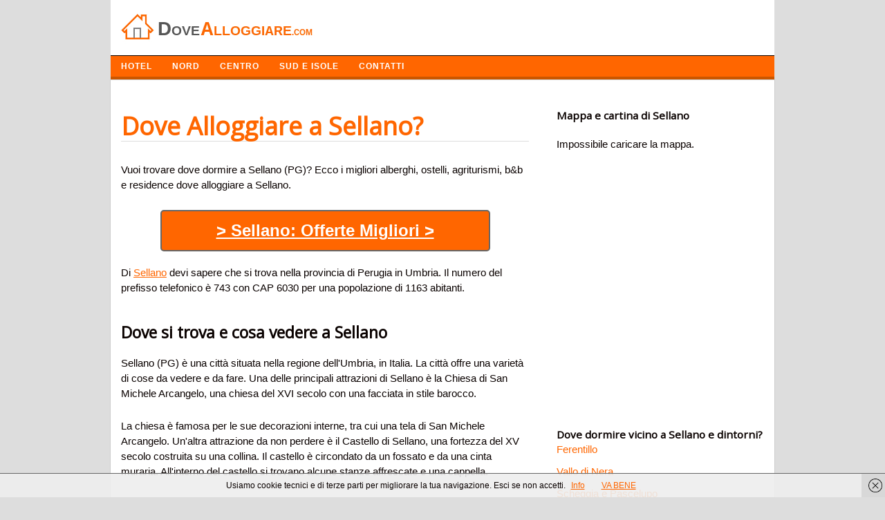

--- FILE ---
content_type: text/html; charset=UTF-8
request_url: https://dovealloggiare.com/sellano.html
body_size: 8539
content:
<!DOCTYPE html>
<!-- Dove Alloggiare uses  v by heatmaptheme.com -->
<!-- render.php --><html lang="it-IT" prefix="og: http://ogp.me/ns#">
<!-- Beginning of <head> -->
<head>
<!-- heatmapthemead_pre_wp_head hook -->
<meta charset="UTF-8" />
<meta name="viewport" content="width=device-width">
<title>Dove Alloggiare a Sellano? Dormire in Hotel e B&amp;B</title>
<link rel="profile" href="http://gmpg.org/xfn/11" /><link rel="pingback" href="https://dovealloggiare.com/xmlrpc.php" />
<link href="https://fonts.googleapis.com/css?family=Open+Sans" rel="stylesheet" type="text/css"><!-- end of heatmapthemead_pre_wp_head hook -->
<!-- wp_head()-->
<!-- This site is optimized with the Yoast SEO plugin v2.3.5 - https://yoast.com/wordpress/plugins/seo/ -->
<meta name="description" content="Ecco dove alloggiare a Sellano (PG) in Umbria. Scopri i migliori alberghi, b&amp;b per soggiornare e dormire a Sellano in provincia di Perugia"/>
<link rel="canonical" href="https://dovealloggiare.com/sellano.html" />
<meta property="og:locale" content="it_IT" />
<meta property="og:type" content="article" />
<meta property="og:title" content="Dove Alloggiare a Sellano? Dormire in Hotel e B&amp;B" />
<meta property="og:description" content="Ecco dove alloggiare a Sellano (PG) in Umbria. Scopri i migliori alberghi, b&amp;b per soggiornare e dormire a Sellano in provincia di Perugia" />
<meta property="og:url" content="https://dovealloggiare.com/sellano.html" />
<meta property="og:site_name" content="Dove Alloggiare" />
<meta property="article:tag" content="Perugia" />
<meta property="article:section" content="Umbria" />
<meta property="article:published_time" content="2019-12-30T11:18:48+00:00" />
<meta name="twitter:card" content="summary"/>
<meta name="twitter:description" content="Ecco dove alloggiare a Sellano (PG) in Umbria. Scopri i migliori alberghi, b&amp;b per soggiornare e dormire a Sellano in provincia di Perugia"/>
<meta name="twitter:title" content="Dove Alloggiare a Sellano? Dormire in Hotel e B&amp;B"/>
<meta name="twitter:domain" content="Dove Alloggiare"/>
<!-- / Yoast SEO plugin. -->

<link rel='stylesheet' id='style-css'  href='https://dovealloggiare.com/wp-content/themes/heatmap-adaptive/style.css?ver=20130606' type='text/css' media='all' />
<link rel='stylesheet' id='orangecrunch-css'  href='https://dovealloggiare.com/wp-content/plugins/heatmap-adaptive-pro-plugin/colours/orange-crunch.css' type='text/css' media='all' />
<script type='text/javascript' src='https://dovealloggiare.com/wp-includes/js/jquery/jquery.js?ver=1.11.3'></script>
<script type='text/javascript' src='https://dovealloggiare.com/wp-includes/js/jquery/jquery-migrate.min.js?ver=1.2.1'></script>
<script type='text/javascript' src='https://dovealloggiare.com/wp-content/themes/heatmap-adaptive/js/small-menu.js?ver=4.3.34'></script>
		<style>
			/* Link color */
			a {
				color: #ff6600;
			}
		</style>
			<style>
			/* Max Width */
			#heatmapthemead-leaderboard,
			nav.main-navigation,
			nav.secondary-navigation,
			#heatmapthemead-branding-container,
			.heatmapthemead-layout-both-sidebars #heatmapthemead-main,
			.heatmapthemead-layout-primary-sidebar-content #heatmapthemead-main,
			.heatmapthemead-layout-content-secondary-sidebar #heatmapthemead-main,
			.heatmapthemead-layout-content #heatmapthemead-main
			{
				max-width: 960px;
			}
		</style>
		
				<style>
				#heatmapthemead-header, #heatmapthemead-footer { 
					max-width: 960px; 
				} 
			</style>
					
					<style>
					/* Font Style */
					h1,h2,h3,h4,h5,h6,
					#heatmapthemead-header-text p#site-title,
					#heatmapthemead-header-text p#site-description { font-family: 'Open Sans', Arial, Helvetica, sans-serif; }
					.heatmapthemead-menu { font-family: 'Open Sans', Arial, Helvetica, sans-serif; }
					body { font-size: 1.7em; }
					body, button, input, select, textarea { font-family:  Arial, Helvetica, sans-serif; }
				</style> 
				<style type="text/css">
			#site-title a,
		#site-description {
			color: #0A0200 !important;
		}
		</style>
	<!-- End of wp_head() -->
<!-- heatmapthemead_post_wp_head hook -->
<!-- HEAD Scripts -->
<script src="https://ajax.googleapis.com/ajax/libs/jquery/3.4.1/jquery.min.js"></script>
<script>
function animate(elem,style,unit,from,to,time,prop) {
    if( !elem) return;
    var start = new Date().getTime(),
        timer = setInterval(function() {
            var step = Math.min(1,(new Date().getTime()-start)/time);
            if (prop) {
                elem[style] = (from+step*(to-from))+unit;
            } else {
                elem.style[style] = (from+step*(to-from))+unit;
            }
            if( step == 1) clearInterval(timer);
        },25);
    elem.style[style] = from+unit;
}


</script>
<script>
jQuery(document).ready(function ($) {
         $('body').on('click', '.sb-button', function(){
            ga('send', {
               'hitType': 'event',          // Required.
               'eventCategory': 'App Banners',   // Required.
               'eventAction': 'click',      // Required.
               'eventLabel': 'Clicked App Banner' //Optional
            });
         });
      });
</script>

<link rel="shortcut icon" href="https://dovealloggiare.com/favicon.ico" />

<!-- HEAD CSS -->
<style>#cookieChoiceInfo {
font-size:13px;
}

#heatmapthemead-secondary-menu {
background: #ff6600;
border-bottom: solid 4px #CA5600;
}
ul {list-style:none;}
p {
margin-bottom: 25px;
}
.heatmapthemead-layout-content-secondary-sidebar #heatmapthemead-main {
border: 1px solid #ccc;
}
.breadcrumbs {
font-size:12px;
margin:10px 0 30px 0;
}
#heatmapthemead-the-content-container h1 {
/* font-size: 1.7em; */
/* line-height: 1.2em; */
margin-bottom: 10px;
text-decoration: none;
font-size: 36px;
color: #ff6600;
border-bottom: 1px solid #ddd;
margin: 30px 0 30px 0;
}
.heatmapthemead-featured-image img {
width: 270px;
vertical-align: middle;
margin-right:20px;
}
.heatmapthemead-featured-image1 img {
width: 140px;
float: left;
height: auto;
margin-right:20px;
}
#heatmapthemead-the-content-container h1 a {
text-decoration: none;

color: #ff6600;

}

@media screen and (max-width: 500px) {
#heatmapthemead-the-content-container h1{
background: none;
padding-left: 0;
}
}

.heading{
font-size:20px;color:#000;padding:10px;border-top: 1px solid #e0e0e0;border-left: 1px solid #e0e0e0;border-right: 1px solid #e0e0e0;
}
.description{
background-color:#FFF;border: 1px solid #e0e0e0;padding:15px 0 30px 0px;
}

#heatmapthemead-secondary-sidebar-container {
margin-top: 40px;

}
.heatmapthemead-layout-content-secondary-sidebar #heatmapthemead-the-content-container {
margin-right: 10px;
margin-left: 15px;
padding: 0 20px 0 0;
}
#heatmapthemead-secondary-menu .secondary-navigation a {
color: #FFFFFF;
text-shadow: none;
font-family: arimo;
font-weight: bold;
letter-spacing: 1px;
text-transform: uppercase;
font-size: 12px;
}
ul{
margin:0;
padding:0;

}
.important{
border-left:2px solid #2b70cd;
padding-left:10px;

}
#heatmapthemead-the-content-container h2 {
font-size: 1.5em;
line-height: 1.2em;
margin-bottom: 20px;
clear: both;
margin-top: 40px;
}
.entry-content li {
background: url('https://dovealloggiare.com/wp-content/uploads/2014/04/list2.png') no-repeat;
padding-left:18px;
margin: 15px 0 15px 0;
}
.page-header {
border-radius: 0;
margin-top: 25px;
background-color:#EFFCEE;
margin-bottom: 30px;
}
#heatmapthemead-featured-page.heatmapthemead-article {
border-radius: 0;
margin-top: 25px;
background-color:#EFFCEE;
margin-bottom: 30px;
}

#heatmapthemead-footer-menu .footer-navigation {
color: #FFFFFF;
background: #000000;
border-top: solid 1px #A7A7A7;
}
.review {
width:150px;float:left;font-size:20px;
}

.letters a {
text-decoration: none;
padding: 3px;
font-weight: bold;
color: green;
font-size: 16px;
}

.easyazon-info-block-container-outside {
background: #FFF; 
border: none;
margin-bottom: 0;
padding: 0;
position: relative; 
width: auto;
}

.amazon{background-color: #f60;
color: #FFF;
padding: 3px 8px 3px 8px;
font-size: 14px;
font-weight: bold;
clear: both;
display: block;
max-width: 120px;
border: 1px dotted #0D0D0D;}
.amazon:hover{background-color: #FFA162;
color: #000;
padding: 3px 8px 3px 8px;
font-size: 14px;
font-weight: bold;
clear: both;
display: block;
max-width: 120px;
border: 1px dotted #0D0D0D;}

.button{
background-color: #FF6600;
  color: #FFF;
  padding: 10px 30px 10px 30px;
  font-size: 24px;
  border-bottom: 2px solid #666;
  border-right: 2px solid #666;
  border-left: 2px solid #666;
  border-top: 2px solid #666;
  clear: both;
  font-weight: bold;
  text-align: center;
  width: 70%;
  margin: 0 auto;
border-radius: 5px;
}
.button a{
color:#FFF;
}
.button2{
background-color: #ff6600;
color: #FFF;
padding: 10px 15px 5px 15px;
font-size: 13px;
letter-spacing: 1px;
border-bottom: 3px solid #CA5609;
clear: both;
font-weight: bold;
color: #FFF;
text-transform: uppercase;
float: right;
margin-top: 10px;
margin-bottom: 10px;
}
.button3{
background-color: #ff6600;
color: #FFF;
padding: 10px 15px 5px 15px;
font-size: 13px;
letter-spacing: 1px;
border-bottom: 3px solid #CA5609;
font-weight: bold;
color: #FFF;
text-transform: uppercase;
float: right;
margin-top: 10px;
margin-bottom: 10px;
text-decoration:none;
}
.button:hover{
background-color:#00CD1A;
color:#FFF;
}
.button2:hover{
background-color:#CA5609;
}
.button3:hover{
background-color:#CA5609;
}
@media (max-width:400px){.button {
    background-color: #FF6600;
    color: #FFF;
    padding: 10px 30px 10px 30px;
    font-size: 18px;
    border-bottom: 2px solid #666;
    border-right: 2px solid #666;
    border-left: 2px solid #666;
    border-top: 2px solid #666;
    clear: both;
    font-weight: bold;
    text-align: center;
    width: 70%;
    margin: 0 auto;
    border-radius: 5px;
}
#heatmapthemead-the-content-container h1 {
    margin-bottom: 10px;
    text-decoration: none;
    font-size: 30px;
    color: #ff6600;
    border-bottom: 1px solid #ddd;
    margin: 30px 0 30px 0;
}
}
</style>
<!-- end of heatmapthemead_post_wp_head hook -->
</head>
<!-- End of <head> -->
<body class="single single-post postid-13233 single-format-standard heatmapthemead-layout-content-secondary-sidebar  heatmapthemead-max-width-960  heatmapthemead-posted-by-off">
<!-- heatmapthemead_start_body hook -->
<!-- end of heatmapthemead_start_body hook -->
<!-- The Header Bars -->
<div id="heatmapthemead-header-wipe">
<div id="heatmapthemead-header">
<div id="heatmapthemead-header-container">
	<div id="heatmapthemead-header-branding">
		<div id="heatmapthemead-branding-container">
							<header id="branding" role="banner">
							<div id="heatmapthemead-header-image">
		<a href="https://dovealloggiare.com/"> 				<img src="/dove-alloggiare-logo.jpg" width="300" height="80" alt="Logo" class="site-header" />
		</a>
		</div>
	
		
					</header><!-- #branding -->
					</div><!-- #heatmapthemead-branding-container -->
	</div><!-- #heatmapthemead-header-branding -->		
          
		<div id="heatmapthemead-secondary-menu" class="heatmapthemead-menu">  
			<nav role="navigation" class="site-navigation secondary-navigation">
				<p class="secondary-small-nav-text">
					Navigazione				</p>
				<div class="menu-navigazione-container"><ul id="menu-navigazione" class="menu"><li id="menu-item-331" class="menu-item menu-item-type-custom menu-item-object-custom menu-item-home menu-item-331"><a href="http://dovealloggiare.com">HOTEL</a></li>
<li id="menu-item-332" class="menu-item menu-item-type-custom menu-item-object-custom menu-item-has-children menu-item-332"><a href="#">NORD</a>
<ul class="sub-menu">
	<li id="menu-item-314" class="menu-item menu-item-type-taxonomy menu-item-object-category menu-item-314"><a href="https://dovealloggiare.com/friuli/">Friuli</a></li>
	<li id="menu-item-326" class="menu-item menu-item-type-taxonomy menu-item-object-category menu-item-326"><a href="https://dovealloggiare.com/trentino-alto-adige/">Trentino</a></li>
	<li id="menu-item-316" class="menu-item menu-item-type-taxonomy menu-item-object-category menu-item-316"><a href="https://dovealloggiare.com/liguria/">Liguria</a></li>
	<li id="menu-item-313" class="menu-item menu-item-type-taxonomy menu-item-object-category menu-item-313"><a href="https://dovealloggiare.com/emilia-romagna/">Emilia Romagna</a></li>
	<li id="menu-item-317" class="menu-item menu-item-type-taxonomy menu-item-object-category menu-item-317"><a href="https://dovealloggiare.com/lombardia/">Lombardia</a></li>
	<li id="menu-item-320" class="menu-item menu-item-type-taxonomy menu-item-object-category menu-item-320"><a href="https://dovealloggiare.com/piemonte/">Piemonte</a></li>
	<li id="menu-item-329" class="menu-item menu-item-type-taxonomy menu-item-object-category menu-item-329"><a href="https://dovealloggiare.com/veneto/">Veneto</a></li>
	<li id="menu-item-328" class="menu-item menu-item-type-taxonomy menu-item-object-category menu-item-328"><a href="https://dovealloggiare.com/valle-daosta/">Valle d Aosta</a></li>
</ul>
</li>
<li id="menu-item-333" class="menu-item menu-item-type-custom menu-item-object-custom menu-item-has-children menu-item-333"><a href="#">CENTRO</a>
<ul class="sub-menu">
	<li id="menu-item-309" class="menu-item menu-item-type-taxonomy menu-item-object-category menu-item-309"><a href="https://dovealloggiare.com/abruzzo/">Abruzzo</a></li>
	<li id="menu-item-325" class="menu-item menu-item-type-taxonomy menu-item-object-category menu-item-325"><a href="https://dovealloggiare.com/toscana/">Toscana</a></li>
	<li id="menu-item-315" class="menu-item menu-item-type-taxonomy menu-item-object-category menu-item-315"><a href="https://dovealloggiare.com/lazio/">Lazio</a></li>
	<li id="menu-item-318" class="menu-item menu-item-type-taxonomy menu-item-object-category menu-item-318"><a href="https://dovealloggiare.com/marche/">Marche</a></li>
	<li id="menu-item-327" class="menu-item menu-item-type-taxonomy menu-item-object-category current-post-ancestor current-menu-parent current-post-parent menu-item-327"><a href="https://dovealloggiare.com/umbria/">Umbria</a></li>
</ul>
</li>
<li id="menu-item-334" class="menu-item menu-item-type-custom menu-item-object-custom menu-item-has-children menu-item-334"><a href="#">SUD E ISOLE</a>
<ul class="sub-menu">
	<li id="menu-item-310" class="menu-item menu-item-type-taxonomy menu-item-object-category menu-item-310"><a href="https://dovealloggiare.com/basilicata/">Basilicata</a></li>
	<li id="menu-item-312" class="menu-item menu-item-type-taxonomy menu-item-object-category menu-item-312"><a href="https://dovealloggiare.com/campania/">Campania</a></li>
	<li id="menu-item-319" class="menu-item menu-item-type-taxonomy menu-item-object-category menu-item-319"><a href="https://dovealloggiare.com/molise/">Molise</a></li>
	<li id="menu-item-321" class="menu-item menu-item-type-taxonomy menu-item-object-category menu-item-321"><a href="https://dovealloggiare.com/puglia/">Puglia</a></li>
	<li id="menu-item-322" class="menu-item menu-item-type-taxonomy menu-item-object-category menu-item-322"><a href="https://dovealloggiare.com/sardegna/">Sardegna</a></li>
	<li id="menu-item-323" class="menu-item menu-item-type-taxonomy menu-item-object-category menu-item-323"><a href="https://dovealloggiare.com/sicilia/">Sicilia</a></li>
</ul>
</li>
<li id="menu-item-19691" class="menu-item menu-item-type-custom menu-item-object-custom menu-item-19691"><a href="http://dovealloggiare.com/contatta-lo-staff/">Contatti</a></li>
</ul></div>			</nav>  
		</div>
		</div> <!-- id="heatmapthemead-header-container" -->
</div> <!-- id="heatmapthemead-header" -->
</div> <!-- id="heatmapthemead-header-wipe" -->
<!-- The main part of the page (with content and sidebars) -->
<div id="heatmapthemead-main-wipe">
<div id="heatmapthemead-main">
<div id="heatmapthemead-content">
<div id="heatmapthemead-the-content" class="site-content">
<div id="heatmapthemead-the-content-container" role="main">
	
	
		<article id="post-13233" class="post-13233 post type-post status-publish format-standard hentry category-umbria tag-perugia">
		
			<div id="heatmapthemead-widget-position-blogabove" class="heatmapthemead-widget-position heatmapthemead-blogabove widget-area" role="complementary"><aside id="execphp-3" class="widget widget_execphp">			<div class="execphpwidget"></div>
		</aside></div> <!-- id="heatmapthemead-widget-position-blogabove" -->
		<header class="entry-header">



			<h1 class="entry-title">Dove Alloggiare a Sellano?</h1>
		</header> <!-- heatmapthemead-entry-header -->

	<div class="entry-content"><div class='code-block code-block-2' style='margin:8px 0px;'><div style="display:none;">Inserito dal <span class="vcard author post-author"><span class="fn">Team</span></span> il <span class="post-date updated">30 dicembre 2019</span></div>
</div><p>Vuoi trovare dove dormire a Sellano (PG)? Ecco i migliori alberghi, ostelli, agriturismi, b&#038;b e residence dove alloggiare a Sellano.</p><div class='code-block code-block-5' style='margin:8px 0px;'><a href="https://www.booking.com/searchresults.it.html?aid=1583715&dcid=4&class_interval=1&csflt={}&dest_type=city&group_adults=2&group_children=0&label_click=undef&no_rooms=1&ss=Sellano&offset=0&offset_unavail=1&review_score_group=empty&room1=A,A&sb_price_type=total&score_min=0&si=ai,co,ci,re,di&origin=disamb&srpos=1" onclick="ga('send','event','Outgoing Links','Booking')" rel="nofollow" style="color:#FFF;"><p class="button" style="margin-bottom:20px;">> Sellano: Offerte Migliori ></p></a>

</div>
<p>Di <a href="http://www.comuni-italiani.it/054/048/" target="_blank">Sellano</a> devi sapere che si trova nella provincia di Perugia in Umbria. Il numero del prefisso telefonico &egrave; 743 con CAP 6030 per una popolazione di 1163 abitanti. </p><h2>Dove si trova e cosa vedere a Sellano</h2><p>Sellano (PG) è una città situata nella regione dell'Umbria, in Italia. La città offre una varietà di cose da vedere e da fare. Una delle principali attrazioni di Sellano è la Chiesa di San Michele Arcangelo, una chiesa del XVI secolo con una facciata in stile barocco.</p><p>La chiesa è famosa per le sue decorazioni interne, tra cui una tela di San Michele Arcangelo. Un'altra attrazione da non perdere è il Castello di Sellano, una fortezza del XV secolo costruita su una collina. Il castello è circondato da un fossato e da una cinta muraria. All'interno del castello si trovano alcune stanze affrescate e una cappella.</p><p>Per gli amanti della natura, la zona circostante Sellano offre una varietà di sentieri escursionistici. I sentieri attraversano boschi di castagni e di querce, con viste panoramiche sulla campagna umbra. Infine, i visitatori possono visitare il Museo della Civiltà Contadina, che espone oggetti e reperti che documentano la vita contadina della regione. Il museo ospita anche mostre temporanee su temi storici. In conclusione, Sellano (PG) e i suoi dintorni offrono una varietà di cose da vedere e da fare. I visitatori possono ammirare la Chiesa di San Michele Arcangelo, il Castello di Sellano, i sentieri escursionistici e il Museo della Civiltà Contadina.</p>
<h2>Tutti i migliori consigli per prenotare online un alloggio</h2>
<p>Appena sei pronto a prenotare su Internet un hotel in zona Sellano cerca tutti gli alloggi specializzati per ospitare i turisti e visitatori dell&#8217;area.</p>
<p>Mentre sei alla ricerca le strutture ricettive, vedrai diverse preferenze tra tutti servizi, mezza pensione e la pensione completa oppure pernottamento per dormire anche una unica notte.</p>
<p>Per fare la prenotazione di un hotel per il tuo viaggio di lavoro o per famiglie con bambini, segui i nostri suggerimenti per valorizzare le tue vacanze nel tuo viaggio a Sellano.</p>
<p>Confronta i prezzi di siti diversi e trova dove dormire a poco prezzo in provincia di Perugia a Sellano. </p><h2>Elenco Hotel della zona</h2><ul><li>Castello Di Postignano Relais</li><li>Agriturismo, B&B, I CASALI DI MORRO</li><li>Le Aie Di Postignano</li><li>Valleprata</li><li>Borgo Di Fonni</li><li>I Casali del Buontempo</li><li>Hotel Ristorante Fiorelli</li></ul>
<h2>Scopri tutti i migliori alloggi a Sellano (PG)</h2>
<p>Per confrontare i prezzi degli alloggi spendendo poco e se sei in cerca del turismo low cost, tra poco troverai hotels e bed &#038; breakfast economici nella provincia di Perugia con prezzi a partire da 25 euro a persona a seconda dei pacchetti delle offerte weekend, in estate o inverno.</p>
<p>Il numero di telefono delle reception ha prefisso 743 e puoi chiamare per controllare la disponibilit&agrave; della camera doppia matrimoniale oppure singola) e tutti gli orari di partenza e arrivo.</p>
<p>Nella scelta tra le offerte di hotels a Sellano centro o periferia considera le recensioni degli ospiti, prenota almeno alberghi a 2 stelle, valuta il parcheggio se vai in auto e i servizi di piscina, Internet veloce, centro benessere, aria condizionata, ristorante e se gli animali da compagnia sono tollerati.</p>
<h2>Dove dormire a Sellano spendendo poco?</h2>
<div class='code-block code-block-4' style='margin:8px 0px;'><a href="https://www.booking.com/searchresults.it.html?aid=1583715&dcid=4&class_interval=1&csflt={}&dest_type=city&group_adults=2&group_children=0&label_click=undef&no_rooms=1&ss=Sellano&offset=0&offset_unavail=1&review_score_group=empty&room1=A,A&sb_price_type=total&score_min=0&si=ai,co,ci,re,di&origin=disamb&srpos=1" onclick="ga('send','event','Outgoing Links','Booking')" rel="nofollow" style="color:#FFF;"><div class="freccia"></div><p class="button">> Sellano: Offerte Migliori ></p></a>

</div></div> <!-- .entry-content --><div id="heatmapthemead-widget-position-postbelow" class="heatmapthemead-widget-position heatmapthemead-postbelow widget-area" role="complementary"><aside id="execphp-4" class="widget widget_execphp">			<div class="execphpwidget"><h3 style="margin-top:50px;">Adesso condividi questo articolo!</h3>
<div class="social"></div>
<script type="text/javascript" src="https://dovealloggiare.com/social/social.js"></script>

<div class="breadcrumbs">
					<div class="breadcrumbs-container col s12">
				
				<ol class="breadcrumb-top" itemscope itemtype="https://schema.org/BreadcrumbList">
  <li itemprop="itemListElement" itemscope
      itemtype="https://schema.org/ListItem">
    <a itemprop="item" href="https://dovealloggiare.com">
        <span itemprop="name">Dove Alloggiare</span></a>
    <meta itemprop="position" content="1" />
  </li> 

  <li itemprop="itemListElement" itemscope
      itemtype="https://schema.org/ListItem">
<a itemscope itemtype="https://schema.org/WebPage"
       itemprop="item" itemid="https://dovealloggiare.com/umbria/"
       href="https://dovealloggiare.com/umbria/">
      <span itemprop="name">Umbria</span></a>
    <meta itemprop="position" content="2" />
  </li> 
  <li itemprop="itemListElement" itemscope
      itemtype="https://schema.org/ListItem">
    <span itemprop="name">Dove Alloggiare a Sellano?</span>
    <meta itemprop="position" content="3" />
  </li>
</ol>
</div></div>
</div>
		</aside></div> <!-- id="heatmapthemead-widget-position-postbelow" -->
		</article><!-- #post-13233 -->        
	<div id="heatmapthemead-widget-position-blogbelow" class="heatmapthemead-widget-position heatmapthemead-blogbelow widget-area" role="complementary"></div> <!-- id="heatmapthemead-widget-position-blogbelow" -->
</div> <!-- id="heatmapthemead-the-content-container" --> 
</div> <!-- id="heatmapthemead-the-content" --> 
</div> <!-- id="heatmapthemead-content" --> 
<!-- secondary sidebar -->
<div id="heatmapthemead-secondary-sidebar">
<div id="heatmapthemead-secondary-sidebar-container" role="complementary">
<div id="heatmapthemead-widget-position-secondary" class="heatmapthemead-widget-position heatmapthemead-secondary widget-area" role="complementary"><aside id="execphp-2" class="widget widget_execphp">			<div class="execphpwidget"><h3>Mappa e cartina di Sellano</h3>

<div id="map" style="height:400px;height:400px;margin:20px 0" >
<br></div></div>



<h3>Dove dormire vicino a Sellano e dintorni?</h3>
  <ul>
                       <li>
                    <a href="https://dovealloggiare.com/ferentillo.html">
                       Ferentillo                    </a>
                 </li>                           <li>
                    <a href="https://dovealloggiare.com/vallo-di-nera.html">
                       Vallo di Nera                    </a>
                 </li>                           <li>
                    <a href="https://dovealloggiare.com/scheggia-e-pascelupo.html">
                       Scheggia e Pascelupo                    </a>
                 </li>                           <li>
                    <a href="https://dovealloggiare.com/castel-viscardo.html">
                       Castel Viscardo                    </a>
                 </li>                           <li>
                    <a href="https://dovealloggiare.com/tuoro-sul-trasimeno.html">
                       Tuoro sul Trasimeno                    </a>
                 </li>                           <li>
                    <a href="https://dovealloggiare.com/deruta.html">
                       Deruta                    </a>
                 </li>                           <li>
                    <a href="https://dovealloggiare.com/calvi-dellumbria.html">
                       Calvi dell'Umbria                    </a>
                 </li>                           <li>
                    <a href="https://dovealloggiare.com/narni.html">
                       Narni                    </a>
                 </li>                           <li>
                    <a href="https://dovealloggiare.com/avigliano-umbro.html">
                       Avigliano Umbro                    </a>
                 </li>                           <li>
                    <a href="https://dovealloggiare.com/corciano.html">
                       Corciano                    </a>
                 </li>            </ul>



</div>
		</aside><aside id="search-2" class="widget widget_search"><h4 class="widget-title">Cerca Struttura</h4><form role="search" method="get" id="searchform" class="searchform" action="https://dovealloggiare.com/">
				<div>
					<label class="screen-reader-text" for="s">Ricerca per:</label>
					<input type="text" value="" name="s" id="s" />
					<input type="submit" id="searchsubmit" value="Cerca" />
				</div>
			</form></aside><aside id="categories-2" class="widget widget_categories"><h4 class="widget-title">Alloggi e Hotel di città in Italia</h4>		<ul>
	<li class="cat-item cat-item-12"><a href="https://dovealloggiare.com/abruzzo/" >Abruzzo</a> (305)
</li>
	<li class="cat-item cat-item-13"><a href="https://dovealloggiare.com/basilicata/" >Basilicata</a> (131)
</li>
	<li class="cat-item cat-item-8130"><a href="https://dovealloggiare.com/calabria/" >Calabria</a> (409)
</li>
	<li class="cat-item cat-item-19"><a href="https://dovealloggiare.com/campania/" >Campania</a> (551)
</li>
	<li class="cat-item cat-item-21"><a href="https://dovealloggiare.com/emilia-romagna/" >Emilia Romagna</a> (348)
</li>
	<li class="cat-item cat-item-23"><a href="https://dovealloggiare.com/friuli/" >Friuli</a> (218)
</li>
	<li class="cat-item cat-item-18"><a href="https://dovealloggiare.com/lazio/" >Lazio</a> (378)
</li>
	<li class="cat-item cat-item-24"><a href="https://dovealloggiare.com/liguria/" >Liguria</a> (235)
</li>
	<li class="cat-item cat-item-9"><a href="https://dovealloggiare.com/lombardia/" >Lombardia</a> (1.544)
</li>
	<li class="cat-item cat-item-22"><a href="https://dovealloggiare.com/marche/" >Marche</a> (239)
</li>
	<li class="cat-item cat-item-26"><a href="https://dovealloggiare.com/molise/" >Molise</a> (136)
</li>
	<li class="cat-item cat-item-17"><a href="https://dovealloggiare.com/piemonte/" >Piemonte</a> (1.206)
</li>
	<li class="cat-item cat-item-16"><a href="https://dovealloggiare.com/puglia/" >Puglia</a> (258)
</li>
	<li class="cat-item cat-item-11"><a href="https://dovealloggiare.com/sardegna/" >Sardegna</a> (377)
</li>
	<li class="cat-item cat-item-14"><a href="https://dovealloggiare.com/sicilia/" >Sicilia</a> (390)
</li>
	<li class="cat-item cat-item-10"><a href="https://dovealloggiare.com/toscana/" >Toscana</a> (287)
</li>
	<li class="cat-item cat-item-25"><a href="https://dovealloggiare.com/trentino-alto-adige/" >Trentino</a> (332)
</li>
	<li class="cat-item cat-item-27"><a href="https://dovealloggiare.com/umbria/" >Umbria</a> (92)
</li>
	<li class="cat-item cat-item-28"><a href="https://dovealloggiare.com/valle-daosta/" >Valle d Aosta</a> (74)
</li>
	<li class="cat-item cat-item-8"><a href="https://dovealloggiare.com/veneto/" >Veneto</a> (581)
</li>
		</ul>
</aside></div> <!-- id="heatmapthemead-widget-position-secondary" -->
</div> <!-- id="heatmapthemead-secondary-sidebar-container" -->
</div> <!-- id="heatmapthemead-secondary-sidebar" -->
</div> <!-- id="heatmapthemead-main" -->
</div> <!-- id="heatmapthemead-main-wipe" -->
<!-- Footer -->
<div id="heatmapthemead-footer-wipe">
<div id="heatmapthemead-footer">
<div id="heatmapthemead-footer-container" role="complementary">
				<div id="heatmapthemead-footer-menu" class="heatmapthemead-menu">

					<nav role="navigation" class="site-navigation footer-navigation">
<center><p style="color:#FFF;font-size:11px;text-algin:center;margin:0;padding:10px 0 0 10px;">Trova i migliori hotel, bed and breakfast e agriturismi dove alloggiare durante le tue vacanze in Italia e all'estero. P.iva 03808600161<br /></p></center> 



						<div class="menu-disclaimer-container"><ul id="menu-disclaimer" class="menu"><li id="menu-item-8441" class="menu-item menu-item-type-post_type menu-item-object-page menu-item-8441"><a href="https://dovealloggiare.com/contatta-lo-staff/">Contatta lo Staff</a></li>
<li id="menu-item-16568" class="menu-item menu-item-type-post_type menu-item-object-page menu-item-16568"><a href="https://dovealloggiare.com/privacy-e-cookies/">Privacy e Cookies</a></li>
</ul></div>					</nav>






				</div>





	</div> <!-- id="heatmapthemead-footer-container" -->
</div> <!-- id="heatmapthemead-footer" -->
</div> <!-- id="heatmapthemead-footer-wipe" -->
<!-- wp_footer() -->
	<script type="text/javascript">
		document.addEventListener('DOMContentLoaded', function(event) { cookieChoices.showCookieBar({ linkHref: 'https://dovealloggiare.com/privacy-e-cookies/', dismissText: 'VA BENE', position: 'bottom', cookieText:'Usiamo cookie tecnici e di terze parti per migliorare la tua navigazione. Esci se non accetti.', linkText: 'Info', language: 'it'}) });
	</script>
<script type='text/javascript' src='https://dovealloggiare.com/wp-content/plugins/wf-cookie-consent//js/cookiechoices.js?ver=0.0.2'></script>
<!-- End of wp_footer() -->
<!-- Number of Queries:33   Seconds: 0,052-->
<!-- heatmapthemead_end_body hook -->
<!-- END BODY Scripts -->


<!-- end of heatmapthemead_end_body hook -->
<link rel="stylesheet" href="https://unpkg.com/leaflet@1.7.1/dist/leaflet.css" />
  <script src="https://unpkg.com/leaflet@1.7.1/dist/leaflet.js"></script>
  <script>
    const cityName = "Sellano+italia";
const cityx = "Sellano - Italia";
    const geocodingUrl = `https://nominatim.openstreetmap.org/search?q=${cityName}&format=json`;
    function initMap(latitude, longitude) {
      var map = L.map("map").setView([latitude, longitude], 13);
      map.attributionControl.setPrefix("");
      L.tileLayer("https://{s}.tile.openstreetmap.org/{z}/{x}/{y}.png", {
        attribution: "© <a href=\"https://www.openstreetmap.org/copyright\" rel=\"nofollow\">OpenStreetMap</a> contributors + Leaflet"
      }).addTo(map);

      L.marker([latitude, longitude]).addTo(map)
        .bindPopup(`<b>${cityx}</b>`).openPopup();
    }
    fetch(geocodingUrl)
      .then(response => response.json())
      .then(data => {
        if (data && data.length > 0) {
          const latitude = data[0].lat;
          const longitude = data[0].lon;
          initMap(latitude, longitude);
        } else {
          document.getElementById("map").innerHTML = "Città non trovata.";
        }
      })
      .catch(error => {
        console.error("Errore durante il geocoding:", error);
        document.getElementById("map").innerHTML = "Impossibile caricare la mappa.";
      });
  </script>


</body>
</html>
<!-- End of render.php -->
